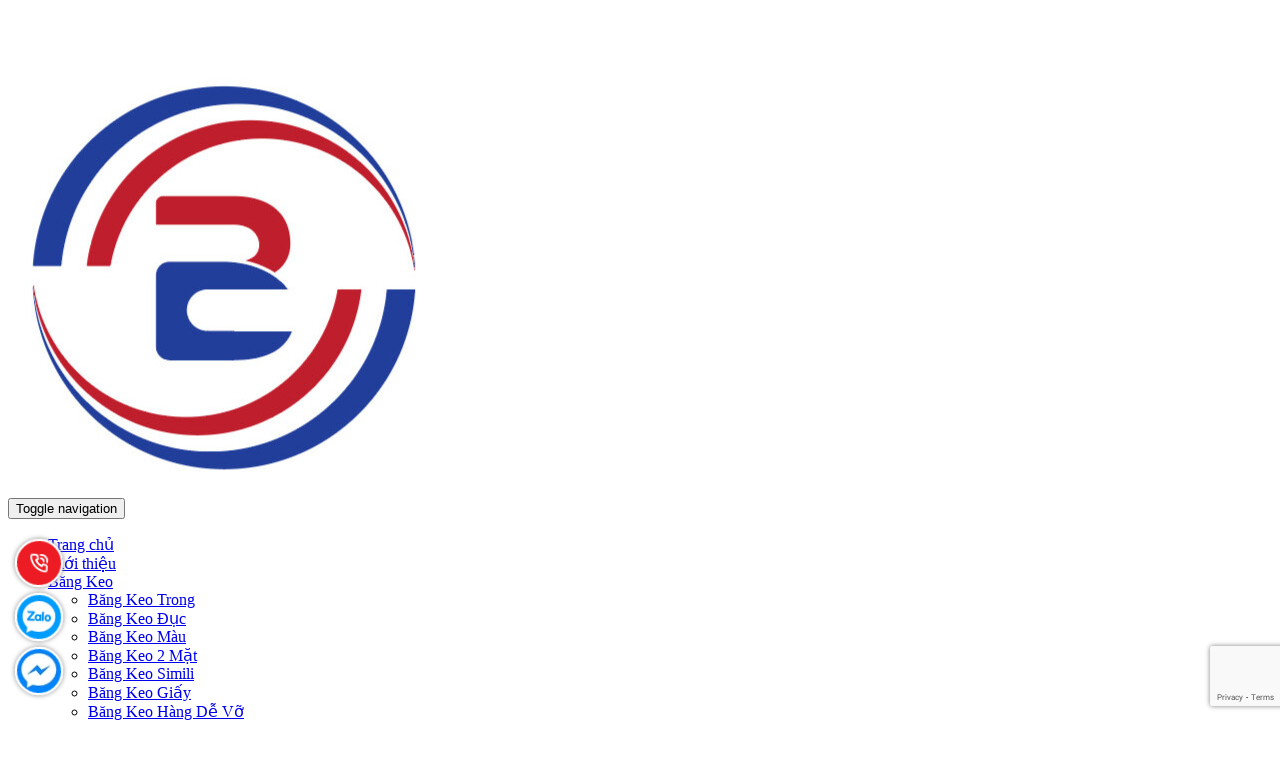

--- FILE ---
content_type: text/html; charset=utf-8
request_url: https://www.google.com/recaptcha/enterprise/anchor?ar=1&k=6LfWKiAlAAAAANtsD7mjgBaQXIrGrf5etJEbjm2t&co=aHR0cHM6Ly9iYW5na2VvYmFvY2hhdS5jb206NDQz&hl=en&v=TkacYOdEJbdB_JjX802TMer9&size=invisible&anchor-ms=20000&execute-ms=15000&cb=ls2v8dyvfoqx
body_size: 45627
content:
<!DOCTYPE HTML><html dir="ltr" lang="en"><head><meta http-equiv="Content-Type" content="text/html; charset=UTF-8">
<meta http-equiv="X-UA-Compatible" content="IE=edge">
<title>reCAPTCHA</title>
<style type="text/css">
/* cyrillic-ext */
@font-face {
  font-family: 'Roboto';
  font-style: normal;
  font-weight: 400;
  src: url(//fonts.gstatic.com/s/roboto/v18/KFOmCnqEu92Fr1Mu72xKKTU1Kvnz.woff2) format('woff2');
  unicode-range: U+0460-052F, U+1C80-1C8A, U+20B4, U+2DE0-2DFF, U+A640-A69F, U+FE2E-FE2F;
}
/* cyrillic */
@font-face {
  font-family: 'Roboto';
  font-style: normal;
  font-weight: 400;
  src: url(//fonts.gstatic.com/s/roboto/v18/KFOmCnqEu92Fr1Mu5mxKKTU1Kvnz.woff2) format('woff2');
  unicode-range: U+0301, U+0400-045F, U+0490-0491, U+04B0-04B1, U+2116;
}
/* greek-ext */
@font-face {
  font-family: 'Roboto';
  font-style: normal;
  font-weight: 400;
  src: url(//fonts.gstatic.com/s/roboto/v18/KFOmCnqEu92Fr1Mu7mxKKTU1Kvnz.woff2) format('woff2');
  unicode-range: U+1F00-1FFF;
}
/* greek */
@font-face {
  font-family: 'Roboto';
  font-style: normal;
  font-weight: 400;
  src: url(//fonts.gstatic.com/s/roboto/v18/KFOmCnqEu92Fr1Mu4WxKKTU1Kvnz.woff2) format('woff2');
  unicode-range: U+0370-0377, U+037A-037F, U+0384-038A, U+038C, U+038E-03A1, U+03A3-03FF;
}
/* vietnamese */
@font-face {
  font-family: 'Roboto';
  font-style: normal;
  font-weight: 400;
  src: url(//fonts.gstatic.com/s/roboto/v18/KFOmCnqEu92Fr1Mu7WxKKTU1Kvnz.woff2) format('woff2');
  unicode-range: U+0102-0103, U+0110-0111, U+0128-0129, U+0168-0169, U+01A0-01A1, U+01AF-01B0, U+0300-0301, U+0303-0304, U+0308-0309, U+0323, U+0329, U+1EA0-1EF9, U+20AB;
}
/* latin-ext */
@font-face {
  font-family: 'Roboto';
  font-style: normal;
  font-weight: 400;
  src: url(//fonts.gstatic.com/s/roboto/v18/KFOmCnqEu92Fr1Mu7GxKKTU1Kvnz.woff2) format('woff2');
  unicode-range: U+0100-02BA, U+02BD-02C5, U+02C7-02CC, U+02CE-02D7, U+02DD-02FF, U+0304, U+0308, U+0329, U+1D00-1DBF, U+1E00-1E9F, U+1EF2-1EFF, U+2020, U+20A0-20AB, U+20AD-20C0, U+2113, U+2C60-2C7F, U+A720-A7FF;
}
/* latin */
@font-face {
  font-family: 'Roboto';
  font-style: normal;
  font-weight: 400;
  src: url(//fonts.gstatic.com/s/roboto/v18/KFOmCnqEu92Fr1Mu4mxKKTU1Kg.woff2) format('woff2');
  unicode-range: U+0000-00FF, U+0131, U+0152-0153, U+02BB-02BC, U+02C6, U+02DA, U+02DC, U+0304, U+0308, U+0329, U+2000-206F, U+20AC, U+2122, U+2191, U+2193, U+2212, U+2215, U+FEFF, U+FFFD;
}
/* cyrillic-ext */
@font-face {
  font-family: 'Roboto';
  font-style: normal;
  font-weight: 500;
  src: url(//fonts.gstatic.com/s/roboto/v18/KFOlCnqEu92Fr1MmEU9fCRc4AMP6lbBP.woff2) format('woff2');
  unicode-range: U+0460-052F, U+1C80-1C8A, U+20B4, U+2DE0-2DFF, U+A640-A69F, U+FE2E-FE2F;
}
/* cyrillic */
@font-face {
  font-family: 'Roboto';
  font-style: normal;
  font-weight: 500;
  src: url(//fonts.gstatic.com/s/roboto/v18/KFOlCnqEu92Fr1MmEU9fABc4AMP6lbBP.woff2) format('woff2');
  unicode-range: U+0301, U+0400-045F, U+0490-0491, U+04B0-04B1, U+2116;
}
/* greek-ext */
@font-face {
  font-family: 'Roboto';
  font-style: normal;
  font-weight: 500;
  src: url(//fonts.gstatic.com/s/roboto/v18/KFOlCnqEu92Fr1MmEU9fCBc4AMP6lbBP.woff2) format('woff2');
  unicode-range: U+1F00-1FFF;
}
/* greek */
@font-face {
  font-family: 'Roboto';
  font-style: normal;
  font-weight: 500;
  src: url(//fonts.gstatic.com/s/roboto/v18/KFOlCnqEu92Fr1MmEU9fBxc4AMP6lbBP.woff2) format('woff2');
  unicode-range: U+0370-0377, U+037A-037F, U+0384-038A, U+038C, U+038E-03A1, U+03A3-03FF;
}
/* vietnamese */
@font-face {
  font-family: 'Roboto';
  font-style: normal;
  font-weight: 500;
  src: url(//fonts.gstatic.com/s/roboto/v18/KFOlCnqEu92Fr1MmEU9fCxc4AMP6lbBP.woff2) format('woff2');
  unicode-range: U+0102-0103, U+0110-0111, U+0128-0129, U+0168-0169, U+01A0-01A1, U+01AF-01B0, U+0300-0301, U+0303-0304, U+0308-0309, U+0323, U+0329, U+1EA0-1EF9, U+20AB;
}
/* latin-ext */
@font-face {
  font-family: 'Roboto';
  font-style: normal;
  font-weight: 500;
  src: url(//fonts.gstatic.com/s/roboto/v18/KFOlCnqEu92Fr1MmEU9fChc4AMP6lbBP.woff2) format('woff2');
  unicode-range: U+0100-02BA, U+02BD-02C5, U+02C7-02CC, U+02CE-02D7, U+02DD-02FF, U+0304, U+0308, U+0329, U+1D00-1DBF, U+1E00-1E9F, U+1EF2-1EFF, U+2020, U+20A0-20AB, U+20AD-20C0, U+2113, U+2C60-2C7F, U+A720-A7FF;
}
/* latin */
@font-face {
  font-family: 'Roboto';
  font-style: normal;
  font-weight: 500;
  src: url(//fonts.gstatic.com/s/roboto/v18/KFOlCnqEu92Fr1MmEU9fBBc4AMP6lQ.woff2) format('woff2');
  unicode-range: U+0000-00FF, U+0131, U+0152-0153, U+02BB-02BC, U+02C6, U+02DA, U+02DC, U+0304, U+0308, U+0329, U+2000-206F, U+20AC, U+2122, U+2191, U+2193, U+2212, U+2215, U+FEFF, U+FFFD;
}
/* cyrillic-ext */
@font-face {
  font-family: 'Roboto';
  font-style: normal;
  font-weight: 900;
  src: url(//fonts.gstatic.com/s/roboto/v18/KFOlCnqEu92Fr1MmYUtfCRc4AMP6lbBP.woff2) format('woff2');
  unicode-range: U+0460-052F, U+1C80-1C8A, U+20B4, U+2DE0-2DFF, U+A640-A69F, U+FE2E-FE2F;
}
/* cyrillic */
@font-face {
  font-family: 'Roboto';
  font-style: normal;
  font-weight: 900;
  src: url(//fonts.gstatic.com/s/roboto/v18/KFOlCnqEu92Fr1MmYUtfABc4AMP6lbBP.woff2) format('woff2');
  unicode-range: U+0301, U+0400-045F, U+0490-0491, U+04B0-04B1, U+2116;
}
/* greek-ext */
@font-face {
  font-family: 'Roboto';
  font-style: normal;
  font-weight: 900;
  src: url(//fonts.gstatic.com/s/roboto/v18/KFOlCnqEu92Fr1MmYUtfCBc4AMP6lbBP.woff2) format('woff2');
  unicode-range: U+1F00-1FFF;
}
/* greek */
@font-face {
  font-family: 'Roboto';
  font-style: normal;
  font-weight: 900;
  src: url(//fonts.gstatic.com/s/roboto/v18/KFOlCnqEu92Fr1MmYUtfBxc4AMP6lbBP.woff2) format('woff2');
  unicode-range: U+0370-0377, U+037A-037F, U+0384-038A, U+038C, U+038E-03A1, U+03A3-03FF;
}
/* vietnamese */
@font-face {
  font-family: 'Roboto';
  font-style: normal;
  font-weight: 900;
  src: url(//fonts.gstatic.com/s/roboto/v18/KFOlCnqEu92Fr1MmYUtfCxc4AMP6lbBP.woff2) format('woff2');
  unicode-range: U+0102-0103, U+0110-0111, U+0128-0129, U+0168-0169, U+01A0-01A1, U+01AF-01B0, U+0300-0301, U+0303-0304, U+0308-0309, U+0323, U+0329, U+1EA0-1EF9, U+20AB;
}
/* latin-ext */
@font-face {
  font-family: 'Roboto';
  font-style: normal;
  font-weight: 900;
  src: url(//fonts.gstatic.com/s/roboto/v18/KFOlCnqEu92Fr1MmYUtfChc4AMP6lbBP.woff2) format('woff2');
  unicode-range: U+0100-02BA, U+02BD-02C5, U+02C7-02CC, U+02CE-02D7, U+02DD-02FF, U+0304, U+0308, U+0329, U+1D00-1DBF, U+1E00-1E9F, U+1EF2-1EFF, U+2020, U+20A0-20AB, U+20AD-20C0, U+2113, U+2C60-2C7F, U+A720-A7FF;
}
/* latin */
@font-face {
  font-family: 'Roboto';
  font-style: normal;
  font-weight: 900;
  src: url(//fonts.gstatic.com/s/roboto/v18/KFOlCnqEu92Fr1MmYUtfBBc4AMP6lQ.woff2) format('woff2');
  unicode-range: U+0000-00FF, U+0131, U+0152-0153, U+02BB-02BC, U+02C6, U+02DA, U+02DC, U+0304, U+0308, U+0329, U+2000-206F, U+20AC, U+2122, U+2191, U+2193, U+2212, U+2215, U+FEFF, U+FFFD;
}

</style>
<link rel="stylesheet" type="text/css" href="https://www.gstatic.com/recaptcha/releases/TkacYOdEJbdB_JjX802TMer9/styles__ltr.css">
<script nonce="VIc_sgAYkJlGBUXiAPIY1A" type="text/javascript">window['__recaptcha_api'] = 'https://www.google.com/recaptcha/enterprise/';</script>
<script type="text/javascript" src="https://www.gstatic.com/recaptcha/releases/TkacYOdEJbdB_JjX802TMer9/recaptcha__en.js" nonce="VIc_sgAYkJlGBUXiAPIY1A">
      
    </script></head>
<body><div id="rc-anchor-alert" class="rc-anchor-alert"></div>
<input type="hidden" id="recaptcha-token" value="[base64]">
<script type="text/javascript" nonce="VIc_sgAYkJlGBUXiAPIY1A">
      recaptcha.anchor.Main.init("[\x22ainput\x22,[\x22bgdata\x22,\x22\x22,\[base64]/MjU1OmY/[base64]/[base64]/[base64]/[base64]/bmV3IGdbUF0oelswXSk6ST09Mj9uZXcgZ1tQXSh6WzBdLHpbMV0pOkk9PTM/bmV3IGdbUF0oelswXSx6WzFdLHpbMl0pOkk9PTQ/[base64]/[base64]/[base64]/[base64]/[base64]/[base64]/[base64]\\u003d\x22,\[base64]\\u003d\\u003d\x22,\x22woDCgcKCQmtpw6LCilVYwrsDIsOjTRkzQhYqfcKuw5vDlcOcwpTCisOqw61hwoRScgvDpMKTTkvCjz5Jwq97fcK/wpzCj8KLw6HDpMOsw4AUwpUfw7nDi8KbN8KswrzDn0xqeW7CnsOOw6xIw4k2wrEOwq/CuB8CXhRnKlxDYsOsEcOIXsKdwpvCv8K6acOCw5hNwqFnw70GNhvCui0OTwvCqALCrcKDw4nCsm1HZsOpw7nCm8KuRcO3w6XCh094w7DCtX4Zw4xZL8K5BXzCl2VGYMO4PsKZPcKKw60/wokxbsOsw5nCssOORmXDrMKNw5bCq8KCw6dXwqENSV02wo/DuGgKJsKlVcKvTMOtw6kBXSbCmWxQAWljwozClcK+w4NBUMKfIRdYLDM6f8OVaSIsNsOLVsOoGnYcX8K7w6PCosOqwojClMKhdRjDksK1woTClwk3w6pXwrjDoAXDhEvDi8O2w4XChkgfU057wotaLyjDvnnCp3l+KXF7DsK6UMKlwpfCslo4Lx/CvsKqw5jDig/DqsKHw4zCsjBaw4ZIesOWBD16csOIVsO8w7/[base64]/w57Dh8Klw47Ci8OOEcKYRQTCtFDDhcOIwqLCp8O1w7HCsMKXA8ODw5M3Xm9/NVDDl8O5KcOAwoxIw6YKw4PDnMKOw6cywo7DmcKVccOUw4Bhw4wtC8OwbA7Cu3/CpH9Xw6TCkcKpDCvCsnsJPmbCi8KKYsOmwodEw6PDhsOzOiRoCcOZNm1WVsOsb0bDoixNw7vCs2dnwo7CihvCihQFwrQJwoHDpcO2wq/CrhMuSMOeQcKbZyNFUjHDgA7ChMKKwpvDpD1Vw7jDk8K8PsKRKcOGaMK3wqnCj2zDrMOaw49Tw5F3wpnClx/[base64]/Cs8K7w6DColsVa8OIwpXDjyJgwoTDrTfCggfDkcKYasKfUXXCq8ONw6zCs1nDtisbwqhxwo7DhcKNJMKqcMOuUcOgwphQw6tbwp0/wqQxw5zDnGPDocKRwpzDnsKVw7LDp8Ocw7hgAS3DgFd/w4AwK8OAwpw+CsODXhZ+woI+woFawqnDmUvDhTvDrgTDpHQJazZFA8KCVSjCscOOwohYCsO2LMOCw4DCon/CgMOEXMOtw6RJwq4KKz82w6dzwocYE8OVYsODeER/wrDCo8OdworCusKXNsOtw43DpsOScMKBKnXDkgLDkDDCoUrDnsOtwpbDuMOVw6rCuRxDBQoAVsKHw4HCtCBVwpNfTTPDmCfDkcOwwoPCjQbDs3TDrsKNw5nDvsKMw43DrQMDV8OAbsKcGTvDrCXCv1LDrsO1HTLDrQFQw74Jw5/CvsKpO1JYwpdkw4XChEbDrk/DuA3CvcOlAF3CvV9tIlkowrdXw4DCi8K0ZhBlwp0zcVN5fX0dQj3DnsKSwqHDl2bDqEgUbRJEw7TDkEvDsB/CjsKgPn/DkMKRbTzCnsOEbmwCDitTD3VgCU/DvDIIwoBBwqgNTsOOQMKDwqjDkhVqEcOwXDXCk8Kdw5DCnsO5wrPCgsO/w4/CqF3CrsKZFcOAwrNwwprDnF3DmlHCuGBEw4ZVE8OKNHbDpMKBw5dNQcKLQFjCoikyw77DjcOiTsKwwp5ILsO5wpx/VMODw4kSMsKaG8OBQSdLwqrDnz3Di8OKK8K9wq3Cn8O6woc1w4TCu3TCscOTw4rCg3jDncKowq9ww4nDrAtFw4BjAj7Dn8KSwqfCiQE5V8OCaMKDAhZeIWrDssK3w4nCqcKJwphUwqfDisOSYxg4wo7CpkzCusKswowgKcKYwoHDmMKVCy/DjcK8Z1nCrR8fwofDiC0gw4FmwqkAw7kKw7HDq8OOMsKYw69/Th4QT8OYw7pgwrcyQD1uPgLDoEPCgFdYw7vDgSJZHVUvw7Jqw7LDi8OIAMK8w7nCocK9LcOrF8OPwrU6w5zCqWF5wqRwwppnNMOLw6bCo8OJSHPCmMOjwrZ0B8O/wpXCqMKRJcOMwoJdRwrCiVksw5/CpyrDtcOXHMO8HzVVw4TDlQITwqNFSMKGDWHDgsKPw4YOwrvChsKbUsOQw5EUGMKOD8OJw5Upw45kw5/Cp8OPwqcBw5rDssK0wrDDjcKaR8Okw6sNSU5MV8KCflrCun7Cl2nDicKiXXstwq95w4ZQw4PCgyVpw5PClsKewqgbIMOrwpLDkDgow4dhYmvDk24/[base64]/CkQtHQcKxw5otN8KCwolzAsOzwrPCuG3ClcOsUsKKIl/[base64]/[base64]/DjGLClMOkwrB9Lhs4wq5GL8KCIsKfw4/Cqh3CpCnCj2zCjcOMwovCgsKfWsOmVsOBw7g/[base64]/DjcOcwo/DnwDCksKZJMO7PUIwGEHDsyvCtcKHU8KuJsKmTGRHbSBGw6oQwqbCq8KnF8OLO8KDwqJdQCNRwpN0IjPDohNEQnbCgxfCqMK9wrfDhcO/w6dTGhjDk8K+wrLDj3dRw7ojLsKkwqTDpj/Dk3lFJsOWw6AHEkszIMOqIMOGBm/DvFDCnSIQwo/CslB+wpDCiF5ww53Cl04nVjgwDXrClMKjDBRva8KLflQtwqFOCQ4nRnVdImMew4/DocKiwojDiWjDpyBlwo4ow4/[base64]/Cn10II3xcCcKGw5kUwpo9V084O8Orwo1jccOFwr1PUcO6w6Yvw53CnQHCnVlgO8Kcw5HCjsKcw6bCusK/w5rCtcKyw6bCrcKiw7Jzw45pLsOOUcKUw4lcw5/CshxMLk8TI8OMASdvVcKNMgXDhjhhXWMswpjDgsOdw7/[base64]/CnMKhBBbDqMKNe8OoLMKlwq/DgyA0wq7DhE11TkXDv8K3bCR5Ngpdw40CwoBSIsOVcsKCVHgkAyTCq8KOIzJwwpQlw7EwMMOQX0cuwr3DtzpSw4fCu3Iewp/[base64]/[base64]/Djx7DpcOTeQ/CsMKew7djRMKsIMOgWzHCrDkPw5nDjyPDuMOiw6vDnsK3Z15PwocIw7sEK8KHKMOdwovCukdmw73DsG0Rw57DgEzCpVkiwokcZcONF8KrwqMlcBDDmC8RIcKaBk/Cr8KTw5BawrV7w64qwojDhsOKw4vCk0fChnldO8KDR3htOG7Dl1sIwoLCmSLDsMO+Bzx6w5U3NRxWw4PClMK1EHTClxYNccOjd8KpMsKINcO0wpVQw6bCth1IY2HDsFfCq3HCuGAVdcK+w7QdUsOVOxsBwq/Do8OmIEcQLMOqNsKuw5HCoH7DmlkNan5+wq7CukrDpjDDnHBwJzpPw67CnkDDrsOBw4sww5VkVyN1w6sZHFBvLcOtw6lkw6k1w5EGwo/[base64]/Cp0LDlsKpIMOdJ8KoVH3DtGzCjTjDp05AwqYdccOJWcO3woTCk0lKSnbCosKdMABzw5NbwqkIw7Q0QAMiwpA7MEnCnnPCrwd/[base64]/aHjCkBrDgX3Dv8Kzw6pDbMKRw6XDm8OJLMO4w7XDnsOPwqdwwpXDosO2EGk3wo7DuCQAai3CicOCNcOVAissfMKmOcK9ZF4dwoEnBSHCnzfDsVPCm8KjGcOTEMK/w4FkemxIw7JxPcOFXyMsWxvCu8OIw4F0DlpKwo95wpLDpGHDtsOgw5DDlmYeDUoEC1tIw5FRwo4Gw7YXMMKMQ8OQKMKiRQEtGxrCmmc0dMOwQzgiwqXCqA1OworDqlTCk0TDmcKIwoHCkMOgFsOvT8KdGnbDhHLCnsO/w4zDksK+JSXCncO1UsKRwoHDoBnDgsKjTcKpMmVxcCYbEcKlwonCrkvCgcO6UsO6w57CrkrDlsOZwo80wooawqMXJ8KUNyPDqMOww77CjsOYwqoDw7k7AxbCqWArdMOiw4XCik/DmcOsXMO6T8Kvw5lrw6PDnTLDt1hBfcKVT8ODKmxwB8KQX8OTwrQiH8ONdn3DksKdw6PDpsKyZmTCpGE+VsKcN0XCjcKQw7dewqt6KytaXsKYHcOow5fCucORwrTCoMOyw6DDkFjCsMKZw5ZkMgTCnnTCucOgUsOLw4fDiGBjwrHDrDcpwr/Dq0nDtTYuRMOBwp8Bw7ELw6zCisOyw4jClUBnOwLDocO/NFsWJ8KcwrZiTFzClMOqw6PCnzFSwrIrPW0ewrouw5HCqcKCwps2wojDhcOLwoh2woISwrZGFW3DgThCOBdtw7YBayovXMK7wqLDmB12ais2wqzDh8KYMgs0Ogc/w6nDvcKbw4XCusOqwq0Lw7/DvMKawr5+Q8Krw6nDj8KwwrHCv3B4w7fCmsKEd8OEPsKZw7rDtMOfdcOwKDwBTi3DrhoMw5oIwoDCkkvDhW3DqsOlw5vDoA3DpMOTQw3DvxRZwrYXNcOJP1nDp0PDt1BHA8OuERfCrFVMw4rCixs2woHCvCnDkUhzw5JlX0c/wocQw7tYHQvDvWZKeMOTwo8MwrHDpsKeHcOaYcKpw6bDmsOZUVBEwrvDr8Kqw4Uww6/CsUTDnMOtw7VLw49Ow5XDs8O9w4sUdBHCngotwo4hw5DDksOKw6E1NmoUw5Ruw7DDl1LCtMO9w48MwolcwqMsQcO4wo7CtE1MwoUyO38Yw7/[base64]/CuMO2PsOxccOkw5rCqx/DicKALcO5w4dXdcOXa33Cn8KcEEtmPcOFAVXDhMKmWSDCq8Oqw67Cj8OXD8KvdsKnZkJqNG3DiMKMGifDmcOCwr/CisOtfTPCoBg2EMKNJR/[base64]/DosKPwphANcKgw5fDvzhecsKrw7p6wqUCw7FGw7RBYMKNWcO1IsO/[base64]/wrrDjcO9H8Kyw5s2F8OBdDrDm2zDssKPcMK3woDDn8K4w441YHxJwrtyYwbCkcOXwrhmfnTDgEfDr8K4woldAWsgw4bCpFw/woEnBTTDgsOFw7XDhG1Sw4NOwp7CvizCrTpmw6DDpwzDn8Ocw5o6UMKWwoHDmWPDik/DrMKmwrIIalpMw5M/w7QYdcOEWsOMwrbCpFnCv2XCk8OaehVvasKMwrHCpMOiwo3DvsKhPxAJRhvDuB/DrcK9HVwMZcKkI8OQw4PCgMOyHMKDwqwjeMKKwq9jL8ORw7XDp1Z8w53DmsKMSMOjw5kVwpVcw7XCi8OODcK9wodfw6LDl8OXCWLDs1Rpw7/CuMOeXTjDgjjCpMKIQ8OuIijDg8KGcsO6MQ0IwqUXEsK4KkgdwoU3UxYHwow4wqBMFcKpIcOIw4FpaF7DkHTCv0QCw6fDkcO3wrATL8OTw6XDtlPCrHbCqn9IDcKsw7rCoyrCmMOoPsO5EMK+w7c1wotOIT5FGXvDkcOXDhrDuMO0wo/CpMOpA0ozbMKYw7cdwqvCt0FdfyZNwrosw4IOPlFjd8Olw5tkXmfDkGPCnCQHwq/DncOow705wq/[base64]/CtyxNw5gzwosUw7she8O3VMOed8O6w7gXH8KOwpNQfcOQw4c/wqNHw4caw5fCusOoMcO8w7DCrzASwqxWw7kEAC5zw6LDgcKawpXDkjzCicOQF8KZw7s+BcKbwpR/WSbCqsOgwpnCqDjCo8KELMKgw7LDoWHDhMKpwrMpwp7DnzknSiAjSMOqw7YwwrfCtsK8VsODwq/CosKzwrHCscOLNnt+DcKTBMKSVgAIKBDCtCF0wq4LE37CgcK6U8OIWMKEwrUswqrCo3pxw57Cj8KjSMOEdxnDtsKJwpdAXzPCjsKUeWRWwoAoTMKcw4obw67DmA/ClTPDmRLCn8OHYcKhwpXDiXvDoMKDwpLClExFBsKwHsKPw7/DgHPCrsKtR8Kxw7vCgsOmOWFiw4/CglvDuknDklRoAMOLW3UuGcKOw6TDuMKtY3/DuwTDlHPDtsK2w7Uww4oPX8O0wqnDusO7w5INwrhFO8OUNmpuwoQXVGPCm8O2Y8Orw4LCsnMGASPDrwvDt8OLwo/ClcOhwpTDmwEKw6XDiXTCqcOrw7sRwqXDsixKS8KHAcKMw6fCvsODFhXCrkNVw4/CocOOwqMGw4TDgEfCksK2fXEzFCM4aCsQUcKXw7zCkmUJc8OBw5JtGcK0fRXDssOgwo/[base64]/Ch8OlFUggMyXDiG3ChwtGwo10YsODGkJ7TcOUwpXCmGFCwoJ4wrjDmidpw6HDlUY/YDvCssKNwoZ+f8Oow4HCmcOuwrNIDXfDkGEZQnZeN8OaazBeVXzChMO5ZAUtbn5Bw7bCmcORwqLCt8OGaX0Rf8KRwpMmwroAw4nDjsKHaD3DkyRZUcOrZTjCkMKmIAfDocOTKMKgw6NJwr/DnxPDmQzDgAHDkUzCjWrCocKCazsfwpJRw64ECsKlasKXIjxXNCHDmzHDljLDiXjDvjfDpcKpwptxwrLCoMKqTnfDmDHCiMOFPgLCrWjDjsOpw6kxHsKzNG8fwoDChV3Djk/[base64]/bxHDrcOtdzl0woQGWWhrNcOuwpLDm8K0w5sKw5lyRyjCkAMPOMK8wrAHfMKsw5RDwp15ZsONwqYHDVwhw4Vse8KDw4VkworClcK/IkvDicKzRCV7wr4Xw4t6dHfCmsOuNmPDlwcrFyk2WQwYwrxNRSDDsCrDtsKtUCtpF8OuEcKNwqZcUTPDlm/Chlcdw5Q1aVLDnsO5wprDjXbDu8OPZMOGw48sDH93MBfDshcNwrnDqMO2ICLDoMKJGSZBI8O5w5HDpMO/w7HCqzbCicO9KHfCoMKFw4Qwwo/DkRfCgsOiL8Onw6AUDkMhw5LCvDhKUR/DtlNgQEQYwrgAwrbDr8O7w7RXGmYTai4aw4rCnkjCplJpPsKVMnfCmsOnTVfDvzPDl8OFWwZDasK1w6fDgkYSw4DCmMOQbcOnw7rCu8OHw5BFw7vDp8KBTC7Do2lfwrDDosO4w4wEXQ3DicOGWcKGw7IaIMO/[base64]/Cmk4Dw4pQw4nCgMKQwqfDh8OCCBpxwqwvZsKmbG4RKC/[base64]/[base64]/dSbDh2HCrUtyG8Oow5lxQVfCscKOVMKUCMOSWMKKF8ORw7/DrVbCrE3DnGdDCcKKWcKaBMOmw4EpPF0qwql9SWURccORWm0VAMKjI1pcwq/DngsIIz90HMOEwp4CFXTCuMODLMOawq/DiioIa8OJw4kXa8O2FjkJwoNUbWnDmMKJasK5wqvDlErCvRtnw6YuZ8KJwoLDmF1fAcKewq1kVcKXwqFEw47DjcKiLXvDksKFSlDCtxwmw4csQsK1YsOjGMKjwrppwo/[base64]/ClyFtw43DkE8bUsOtKMOkw6RQw5VkbFlJwoHCgiPDmcKDJGYbIyYBLnrCocOnT2XDrTLCgmAzRcOxw7DCvMKoHTo+wrAXwrrCmjggdHHCsBNHw591wqxXR04ma8OdwqjCvcKfw4dzw7zDiMKtKSTCtMK5wpVdwrrCnm/CnMOaGxnCmcKRw5BRw6cHwq3CnsK3wqc1w7fCq2XDhMOMwpBjHADCusOfQ3TDgHgTdEfDssOWcMK7YsONw41/IsK2w5RsFDZVfQ/[base64]/w6rCusOFwoZEw7LCicOZC8O2esKDLsOYfijDvgBywojDkjhXTxvDpsONemJ1BsOtFsKrw4dpS1jDqcKMAMKEeQnCiwbCgsKXw6DCq25ewrkhwpREw7DDjhbCgMKVNREiwpI6wqPDqMKWwq7DkMOhwrFzwp7Dn8KCw4/[base64]/DhVoTwqXCrsK/wr/Cpg7DvcOHw5HDhcOdwrxUwolAOsKvwonDlcKnG8OBKsOSwpPChsOiNnHCtjPCsm3Co8ONwqNfIUEQRcOtw78sJsOBw6/DgcO4OG/Do8OzdMKXwobCscKVSsK6JxdfbTDClsK0ccK5e2pvw7/Cvz8xHsO9Nwtowp/CmsKObSHCkMKow5dLN8OXQsOuwpJRw55cY8Okw6kgLURsPgN+TE/CiMKiLsOYKkHDnsOwN8Kfalcvwr7CoMOwacOdQg3DmcOfw7AwCsK1w5ZXw50/cxxuE8OCAEjCryDCkMOGH8OTbC/CscOewodPwqItwovDmcOAwpnDp1AJw7MHw7R/TMOxXcOdYjQIe8Kpw5vChjpfbnjDgcOALipxCMK1TBMVwpdZS3jDncKOM8KZBSPDvlTCs00lH8O9wrEjfyknOnTDvMOKAVPCksOVwrVDGsO8wqnDk8OrEMOSR8K2w5fCicK5w4/Dry5Aw4PCjsKFZMK1dMKSX8KKf0PDiGTCscOKC8OKRho1woNgwqrCiWPDllY7FcKeF2bCsHIAwpU8EWXDuCfCpXDChG/[base64]/DlnbCp1TDkDkFEMKeE8K6wqjDrsKQwq7Dqi7DhUnCn27CmcKaw4cebirDqz3DnSjCqMKOOMOxw6p5wpwqb8KCNkFxw5pgfHF4wonCpMOQKcKCCAzDji/Ch8OSwrLCqRVBwpfDgFDDmnYSNybDomgkdznDt8OvDsObw6ciw5kdw6ZbbTJ6FUXCk8K2w4PCvGBRw5TCij7DhTnDgsKiw784GGwJUsKJw63Dp8KjesO7w6gTwrskw4R/[base64]/DqMOOw64qwq0iwqvCtEc5w4tIw7h2w6wTw65ow6PCgMKUOGbCpHNxwrxfaQUbwqfCvMOIGcK+D0vDjsKjQMKMwqPDusOEAcK2w6rCssKzw6tuw5BIJMKGw6xwwoABLRZDbSgtNcKtaB7DocKvbsK/WcKCw7FUw4tXcSoRTMOpwp/DvQENfMK8w5fCrcKZwqvDpS8ow6rCuHBXwqwWw49CwrDDhsOUwrQhUsKUO041cwDDnQNLw5EeDERkw47CtMK0w5DCsFNpw5zDlcOoKDvDn8OSw7XDvcK3wofCiCnDt8KHbMKwCMKZwo/DtcK2wrnCkcOww5zCisKPw4JDbF5Bw5LDhmXDsAFva8ORIcKvwpXChMKZw6wzwpnChMKYw5caESxNE3VNwr5Iw5vDvcODZ8KRHAzClsOWworDnsOFO8KlXMODKcOyesK/[base64]/Cs8KNw74RDMKDVzNYw40MwpfCvzFkUcOZLWDCgcKNKlrCtcOUNEgOwoxsw6lGTcKKw7fCu8OxAsOyWxIow4/Dt8Oew7UOFsKKwrEgw5jDjhF6XcO/fi/DjMO0QgrDlVnCilnCocKUwo/CpsK3UxvCj8OxPgoVwookUzpsw4wIS2fCiifDrTs0EcO9ccKww4PDo2jDtsOUw6jDqlbDmXDDqgfCqMK0w5Vdw4MZH2cgI8KJwrrDryvCr8OawrXCghBrMnV1SjzDg21Ww6HDvjF4woJrKQTCq8K1w6jDg8OZTHrDuCjCksKTMsOEPGYxwp3DqcOPwrHCi3A+GMO/[base64]/[base64]/MQFww7crVsKnNQ3CiGXClsKuwpIEJ1kWwrNqw5pZFsObM8OPwrIPYmlDfRPCicOybMO4YcKhBsOWwqAbwoUJw5/DisKcw7YLKWbCuMK5w6o6JUfDpMOGw5DCt8O0w5FkwqRud3jDuS3CizDClMKdw7/CvwgbVMKFwpXDh1ZmNDvCtSAowq1KI8Koel1/[base64]/CpMO4Pn1NwovDiAnDrW7DuExsTi8Mw6jDoGkXcHnDiGPCk8KZTmkhw5t/CFcjYsKkAMOpIWTDoVzDqcO2w60BwqtZdG0pw40Uw5nClRvCm2AaJsOqKUk+wp0SPsKGKsOvw5TCtyhXwqBPw4fDmnnCknDDoMK/HHHDrQrCt1xMw6Iqey/DrcK+wpFoNMOgw7PDmFzCpk3CpDF8RMOLUMK/[base64]/wo3Dqi/CrMO4wqYQw7TDtWnDv8OUworDi8OywrzDhMOMZMKYCcOfWUZ3wqwUw7YpOxXClA/Dm23CosK6w6omb8KtcjsHw5I/[base64]/CssOPFlnCjGhawqYXwqtXw59FGiVtw7nCt8OmF2HDhRMsw7zCrxJwdcKPw5/ChsKJw6BJw4skCcKddX3Dpj3CkVViDcOZwo4iw6zDmQ5Aw7hwCcKJw4rCvcKTMjfCv3xYwqfDqWJqwpd4cwPDoSDDgMKLw5jCm1PCpTDDjwVxdMK7w4rCj8Knw7XCnA95w7/DpMO8QT/[base64]/UR/DmsOsVsOfCcKcw6rDn8K1wrg1w4fCuxTDgW9ua1gfaEjDkxrCvsOqRcKTw4TCtsOvw6bCk8OwwoAodX5KFCIHfj0rZcOSwqzChy/[base64]/CqcKPdHsROhPClcKRRg7CiHs1w4svw4ghBjZsJnTCncO6dWnCgMOmUsKlUcKmwrBLfcOdWVQNw6fDl1zDqAw4w6UZZCxow48wwo7DgHTCihRjDRZtw5nDvcOQw4obwp1lbMKgwoV8wpnDjMOHw53DoDrDpMOIw5DDtUQjDh/CjsKBw4lPfMKvw4Fuw6PCoApZw6pUVGZhMsOgwox/wozCn8K8w6pnf8KjDMO5V8KNEVxPwpMJw6zCtMOjw57CtkzChl99akYPw4rCtT0Pw7htIcKuwoJQRsO7GRhQZnEncMKTwr/CrAtVJcOTwqJlRMOcK8KZwo7DkVUSw5TDtMKzwo13w58xQMOPwozCsSHCr8K3w47DucO+UsONUATDiynCrj/DrcKnwoLCtsOzw61Gwqc9w6LDql/[base64]/Dm1jCn0MOwozCtzDDrWECXsOWNsK+woTDsDjDgDzDoMOfwq8+wqBnCsOhwoE1w7UkO8K1wosIEsOWSV0nP8OiGcOLWANAw74NwpPCi8OXwpBZwp/CtTPDjiBCaBLCkzTDp8K4w7B0w5/DnCHCswsXwrXCgMKpw57Cnx0Vwr3DhHnCosK8XcKzw47DgsKbwpLDu00xwqAHwpLCsMO0CMKIwq/DsBszDQhsS8K5wqV0awEVwqxVQcKEw6nChcOVFz3Dk8OYQcKiXcKYEnIuwovCmsKzdXfCu8K8LV7ClMK6SsK8wrEIZhbClcKhwozDs8OeZcK/w7hEw6l5HTotOEQUw6XCpcOTYGVDGsOHw5/CmcO0wqZ2wonDp3tcPMK2w4R+IRzCucOtw7rDhSvDlQfDhsKNw7ZRXzhPw6Aww5bDucK7w7xKwpTDoAA1wqvCg8OSe1dcwrtSw4MGw5E5wqcuCsOuw6VkQzM+J1LDtWYcBh0Mw4/Cl01WWUTDjTTDnMKrRsOGb1TDgUZsL8Klwp3CtDJUw5fCqjPCl8OWXsKVClIbQMKGwpAdw6MVRsO2QcO2HCbDqMKRUWYywofCkmJJbsOXw7fCgcKPw6PDrsK3w5dkw74Ww7p/w4trw5DCmn50wrBXEhrDtcO0KMOywptnw4TDs3xew55Gw7vDkErDrn7Cq8KGwpZ8DsO4OcKdMC3CtsKZScOqwqJbw6DCkExJwr4UdX/[base64]/[base64]/ChcOYwrjCs8Owwr/[base64]/ClBHDmh/[base64]/w6hfw65qfsOOwoAuwqbCvlk/TWMcwqrDpnfDoXQCwo1zwr7Dv8K6VsK8woclwqVwb8OMwr1/[base64]/Dp8K1fjpDw7Ykw57DnX/Dv1tREsOUwrrCo8OxNhjDh8KMZ2rDsMO3bHvCg8OPSwrCrE8Cb8K1SMOZw4LCvMKew4vDqXLDicKIw55ZBMKmw5QpwqHClibCqCfDiMOMAibCrVnCgsORKxHDncO2w7PDvGdDIcOzWwDDiMKRYsOIXsKpw40wwrpqwoHCv8KUwp/[base64]/AsOuwrfCo8Obw7jCksOLV3cwGw7CsT1kHsO4wrDDrWjDpArDnEfCtcOAwoMMBjjDhlHCrcKwIsOuw6s2w7UiwqbCuMOLwqhGch/CtTxqcSECwqbCn8KTC8OLwrLCjx5Lwo0nBSPDsMOaRsOqPMKsUsOQw7fCgEsIw7zCmMKfw61VwojCtG/[base64]/CocOnWMKbaknDhEU7w5YKwrTCkMKrSE1Rwo/DsMKiFTHDr8KrwrPDpXfDg8Kyw4IAFcKRwpZcIgbDnMKvwrXDrGfCvX3Dm8OnOlvCvsKDRnzDhsKsw4Mawp7Cnw55wr7Cr1jDnzHDnsOLw4HDgmtmw4vDncKBwrfDsFnCkMKMw5PDu8O5dsKQPSJRNMOmR0R5PVs8wpsjwp/CqzPCpiHDgcOdDVnDvk/Di8KZDsKjwqHDpcOsw7NVw4HDnnrCkjkZbG8aw4fDph7DiMOtw7bCs8KJU8Ovw7cICgFMwoAuF2VYAhZdHsO8E03DusKbRiQfwpI9w4rDmcK1fcK8dTTCqy9UwqknM3fDtFRDW8KQwovDiG/CiHMgXsKlVA4swqvDnVRfwoUSacOvwr/CncOQecO/w5rDhA/[base64]/DhMK3wpzDjS4mH8OlZGo7FsORFDbCrsOSZcOETsKsKErCqgHCgsKZPH0QSC53woA2VB40wqvDhQPDpDfDrwvDgSB+N8KfOEw1wp9BwpPDicKYw7DDrsKJEzJPw7jDkyh2w7VVTn9GCyPClyjDiU3CscOQw7IIwofDisO1w4RsJU06BcOuw5/CkgjDhzvCpcOkYMObwonCi3zDpsK0DcKYwp8xOh55ZMOdwrEPMy/CrsK/PMKSw4zCo2wddwjClhUTw798wqPDpSTCvRogw7rDosOlwpFEwoPClXJEP8OPKh4pwpt2QsKhIRbCtsKwTjHCp3Vuwp9FVsKHKcK3wphmacOdSX3DvglPw6MGw65raj8RVMK5NsOEwqREVsKHTsO5eksLwpPDkwHDrsKOwpFOcnsqRCo0w6XDvcOnw4/CocOKWlTDlXdIKMKUwpEtWMO8w7zCvRwtw7vCvMOSHzp4woczfcONBcKcwrNFKBLDn1pgNsOcDiTCiMKpVsKtYQbDrl/Dq8KzYRVQwrluwqvCrXTCnxLCkm/CgsOdw5PDtcK7JsO/[base64]/[base64]/CisONJ3TCoXJEw43CpcK4dU3DiMOBwp80w6xaJcKFNMO0YU/CvynCgjQIw5UDT3bCo8K0w7TCkcOxwqHCn8OXw5sJwpFmwp3CocKuwpHCncOUwpQrw5rCkzTCgGthw6fDn8KFw4nDqsOpwqzDicK1ME3CnMOtc1ZMBsKMLsK+JTbCoMKXw5Fvw43Cn8OMw4/DvC9zcMOSA8KlwrrCgsKJEy3DowVWw6DCpMKlwqrDjcORwpIrw5hbwp/[base64]/wrvCpRh1Az5bQMKfHSbDgcKmQMOHwqlLacO1w5gDw5HDksOHw48jw5BXw69BesK+wqkycULDmD9NwrsYw5rCrMOjFgkfQ8ONGQXDjnHCnARoKRUAwoJbwqXCnxvDqhDCikJ7wqvCpXvDq2xbwrBVwpPCjTLDr8K6w7IxV2MzCsKxw43Cj8OZw67Di8O4wp/CmW84csOvw6pnw77DksK3LRVjwqLDihEoZMK4w6fCssOHPMO5wrUwK8KOD8KoaDRew4sAIsO1w5nDsg/CmcOPRTFURRQgw5zCgzhGwqrDvD5XQsK0wrIgT8OKw5/ClGbDm8OCwojDu1JgMxXDqcKyFWbDiGh6GjnDmcOjwrzDgMOlwp7CpTLChMKcNjTClMKqwrkKw4bDqWZZw6UBFMKZZMO5wpzDgMKlPGFrw6rDlSYkfjBSO8Kfw5hjMMOaw6nCrQvDmh9QT8OmIDXCh8KmwprDssK5woTDjWVaIR8NQj9aC8K2w6pfWX/Dj8K+MsK8ZybCpwDCuWHChsOfw6/CqA/DjMKcwrHCjMOGE8OvF8O5NlPCgz4+KcKaw5bDjcKywrPDrcKpw4ZXwo5fw5/Du8K/acKywr/Ch1TCgsKsaVXCmcOYwqAcJCLCgcKmfcO1PcOEw7bCn8KkPTDCj0jCkMK5w7sdw4RBw49yJksZIkBswqvCnAbDhDNkSWpVw4sqZAEuGcO/F0FKwqwIOi4gwoI2ccObVsKsYifDqjnDjMKHwrzDtBrCpsOHHgULDmbCl8Kgw6vDrcK9H8O/EsOTw6LCh3PDu8K8KErCp8KEL8Odwr/DlsODHV/[base64]/TMOgw6ZUE8Ofw5zCg1dSw61vw5fDigdGLMOqwo3DkcOrK8Kqwp/DlcK9KsOIworDnQVAWXMgXzTCucObw5pnPsOUAR1Yw4LDlGLDsTrDuEYbS8KZw4oRfMKowok/[base64]/CriNmZ0/CvsONwoNkbSN3wo7CtH96w7HCvcKSLsOdw7Yowox0wp59wpVVw4TDg0nCoEjDjBLDoQ/[base64]/DpTfCjiXCosK9CiBjWgpkwoAdwoVLSMKkw75ZYnbCocKzw5TDqMK+d8OcT8Kqw6vClsKmwrHDjzTCicOdw7zCicKDAVdrwpbChsOYw7zDhyJ5wqrCgMOAw4TDkyggw5NBO8KDeWHCusK5w4F/TsO5AQXDqlN5NEloaMKQwoRFLAPClHfCnTkzZFNmaxnDh8O0wqLCmnLCi3o/[base64]/CqsO4bMOow4/DpsOqwqhdLsOyw7DCnMKcWsOnRyDCuMOiwrHCnTzDlyfCucKgwr/CvsO4YMObw5fCqcOZaz/CmFfDpjHDg8O+w5xwwrXDu3c5w7BPw6lZAcKxw4/CohXDm8KYYMKFBztSCsKtRg3CtsOWTghhIcOCHsK1w6IbwpfCiTQ/F8O/[base64]/DrsOxwp0PAsOFWlosNS9Yw6/Dt1XCoMK9WsKuwqoTw4dYw4tKTHPCoGZoP3RRIk7Cv3fCocOywrATwqzCsMOiecK+w4Igw5jDv0nDryDCkyBIZS07XsOFampswpY\\u003d\x22],null,[\x22conf\x22,null,\x226LfWKiAlAAAAANtsD7mjgBaQXIrGrf5etJEbjm2t\x22,0,null,null,null,1,[21,125,63,73,95,87,41,43,42,83,102,105,109,121],[7668936,574],0,null,null,null,null,0,null,0,null,700,1,null,0,\[base64]/tzcYADoGZWF6dTZkEg4Iiv2INxgAOgVNZklJNBoZCAMSFR0U8JfjNw7/vqUGGcSdCRmc4owCGQ\\u003d\\u003d\x22,0,1,null,null,1,null,0,0],\x22https://bangkeobaochau.com:443\x22,null,[3,1,1],null,null,null,1,3600,[\x22https://www.google.com/intl/en/policies/privacy/\x22,\x22https://www.google.com/intl/en/policies/terms/\x22],\x22wCOIR+7FTteCIdqLP7p3egG7gnGZsEEt0F+WhZCwUWs\\u003d\x22,1,0,null,1,1763988907288,0,0,[195,120,172,91,28],null,[164,161],\x22RC-cquju5wi1fzNQg\x22,null,null,null,null,null,\x220dAFcWeA72s4xaiXr2Xz4j7Ndgpp43408NqAP-_oZ2edf8Q-j7EzU8mvPF8t7gSh2b7SuqVmZQBJsjuXYLmTDJ8-y3Z8mgYCLovA\x22,1764071707084]");
    </script></body></html>

--- FILE ---
content_type: text/css
request_url: https://bangkeobaochau.com/catalog/view/theme/default/stylesheet/news_custom.css
body_size: 1628
content:
:root {
    --fontsize_heading_title: 25px;
    --fontsize_title: 16px;
    --fontsize_text: 14px;
    --line-height: 1.425;

     /* text color */
    --title_color: #27282c;
    --text_color: #828282;
    --text_hover_color: #e9212e;
    /* end text color */

    /* btn */
    --btn_color: #e9212e;
    --btn_text: #fff;
    /* end btn */
}
/* end root */
.text-ellipsis {
    overflow: hidden;
    -webkit-line-clamp: 2;
    -webkit-box-orient: vertical;
    min-height: 40px;
    display: -webkit-box;
}
.text-ellipsis.ellipsis-3{
  -webkit-line-clamp: 3;
}
.text-ellipsis.ellipsis-4{
  -webkit-line-clamp: 4;
}
.text-ellipsis.ellipsis-5{
  -webkit-line-clamp: 5;
}

.sec-title .title {
    position: relative;
    display: block;
    color: var(--title_color);
    font-size: var(--fontsize_heading_title);
    line-height: var(----line-height);
    font-weight: 700;
    text-transform: uppercase;
    font-family: 'Poppins', sans-serif;
}
.sec-title {
    position: relative;
    display: block;
    margin-top: -5px;
    padding-bottom: 20px;
}
.sec-description{
    padding-top: 20px;
}
.new-view_grid .item-news {
    margin-bottom: 50px;
}
.info-item_news {
    padding: 20px 10px;
    text-align: center;
    border-top: none;
    box-sizing: border-box;
}
.three_item_one_row_layout_1 .info-item_news{
    border: 1px solid #DADADA;
}
.title-item {
    font-weight: bold;
    font-size: var(--fontsize_title);
    text-align: center;
    color: var(--title_color);
}
.title-item h3{
    font-size: var(--fontsize_title);
    margin-top: 0;
}
.desc-item a{
    font-size: var(--fontsize_text);
}
.info-item_news .desc-item {
    margin: 10px 0 20px 0;
    min-height: 45px;
}
.button-view_all .btn-zozo {
    display: inline-block;
}
.btn-zozo.btn-hover {
    color: #fff;
    border: 1px solid var(--btn_color);
}
.btn-zozo {
    position: relative;
    display: inline-block;
    padding: 10px 28px;
    line-height: var(--line-height);
    border: 1px solid #ffffff;
    border-radius: 0;
    text-transform: uppercase;
    font-size: var(--fontsize_text);
    text-align: center;
    letter-spacing: 1px;
    background-color: transparent;
    -webkit-transition: color 0.45s cubic-bezier(0.785, 0.135, 0.15, 0.86),border 0.45s cubic-bezier(0.785, 0.135, 0.15, 0.86);
    transition: color 0.45s cubic-bezier(0.785, 0.135, 0.15, 0.86),border 0.45s cubic-bezier(0.785, 0.135, 0.15, 0.86);
    z-index: 1;
    color: var(--text_color);
    overflow: hidden;
}
.btn-zozo.btn-hover:before {
    background-color: var(--btn_color);
}

.btn-zozo:before {
    position: absolute;
    content: '';
    display: block;
    left: -2px;
    top: 0;
    right: -2px;
    bottom: 0;
    -webkit-transform: scale(1, 1);
    transform: scale(1, 1);
    -webkit-transform-origin: left center;
    transform-origin: left center;
    z-index: -1;
    background-color: #ffffff;
    -webkit-transition: -webkit-transform 0.45s cubic-bezier(0.785, 0.135, 0.15, 0.86);
    transition: -webkit-transform 0.45s cubic-bezier(0.785, 0.135, 0.15, 0.86);
    transition: transform 0.45s cubic-bezier(0.785, 0.135, 0.15, 0.86);
    transition: transform 0.45s cubic-bezier(0.785, 0.135, 0.15, 0.86),-webkit-transform 0.45s cubic-bezier(0.785, 0.135, 0.15, 0.86);
}
.btn-zozo.btn-hover:hover,
.btn-zozo.btn-hover:hover a{
    color: #e9212e;
}
.btn-zozo.btn-hover{
    border: 1px solid #e9212e;
}
.btn-zozo.btn-hover,
.btn-zozo.btn-hover a{
    color: #fff;
}
.button-view_all .btn-zozo {
    display: inline-block;
}
.btn-zozo:hover:before {
    -webkit-transform-origin: right center;
    transform-origin: right center;
    -webkit-transform: scale(0, 1);
    transform: scale(0, 1);
}

/* three item one row layout 2 */
.position-content-top .single-blog-post {
    margin-bottom: 50px;
}
.single-blog-post .img-holder {
    position: relative;
    display: block;
    overflow: hidden;
}
.img-holder {
    display: flex;
    align-items: center;
    justify-content: center;
}
.single-blog-post .img-holder img {
    width: 100%;
    transform: scale(1.01);
    transition: all 700ms ease;
}
.overlay-style-two {
    position: absolute;
    left: 0px;
    bottom: 0px;
    right: 0px;
    top: 0px;
    z-index: 2;
    opacity: 0;
    transition: all 900ms ease;
}
.overlay-style-two:before {
    position: absolute;
    content: '';
    top: 0px;
    left: 0px;
    width: 100%;
    height: 50%;
    display: block;
    opacity: 0;
    text-align: center;
    transform: perspective(400px) rotateX(
-90deg
);
    transform-origin: top;
    transition: all 0.5s;
    background-color: rgba(0, 0, 0, 0.80);
}
.overlay-style-two:after {
    position: absolute;
    content: '';
    left: 0px;
    bottom: 0px;
    width: 100%;
    height: 50%;
    display: block;
    opacity: 0;
    text-align: center;
    transform: perspective(400px) rotateX(
90deg
);
    transform-origin: bottom;
    transition: all 0.5s;
    background-color: rgba(0, 0, 0, 0.80);
}
.single-blog-post .img-holder .overlay {
    position: absolute;
    top: 0;
    left: 0;
    width: 100%;
    height: 100%;
    z-index: 10;
    transform: translate3d(0px, -100%, 0px);
    transition: all 700ms ease 300ms;
}
.single-blog-post .img-holder .overlay .box {
    display: table;
    width: 100%;
    height: 100%;
}
.single-blog-post .img-holder .overlay .box .link-icon {
    display: table-cell;
    vertical-align: middle;
    text-align: center;
}
.single-blog-post .text-holder {
    position: relative;
    display: block;
    padding-top: 20px;
}
.single-blog-post .text-holder .post-date {
    position: relative;
    display: inline-block;
    height: 45px;
    border-bottom: 3px solid #dadada;
    transition: all 700ms ease 500ms;
    margin-bottom: 10px;
}
.single-blog-post .text-holder .post-date h3 {
    position: relative;
    display: block;
    color: var(--main_color);
    font-size: 20px;
    line-height: var(--line-height);
    font-weight: 600;
    text-transform: uppercase;
    margin: 0;
}
.single-blog-post .text-holder .post-date h3 span {
    color: #27282c;
    font-size: var(--fontsize_text);
}
.single-blog-post .text-holder .blog-title {
    position: relative;
    line-height: var(--line-height);
    font-weight: 600;
}
.single-blog-post .text-holder .blog-title a {
    color: #27282c;
    transition: all 500ms ease;
}
.single-blog-post .text-holder .blog-title a, .single-blog-post.style3 .text-holder .text p {
    overflow: hidden;
    -webkit-line-clamp: 2;
    -webkit-box-orient: vertical;
    min-height: 52px;
    display: -webkit-box;
}
.single-blog-post .text-holder .text {
    display: block;
    margin-top: 12px;
}
.single-blog-post .text-holder .text p {
    margin: 0 0 26px;
}
.btn-two {
    color: #27282c;
    font-size: var(--fontsize_text);
    line-height: var(--line-height);
    font-weight: 500;
    text-transform: capitalize;
    font-family: 'Raleway';
    transition: all 500ms ease;
}
/* end */

/* hafl part container */
.half_part_container .title a{
  color: #27282c;
}
.half_part_container .info-item_news{
  border: none;
  padding: 0;
}
.half_part_container .title-item,
.half_part_container .desc-item{
  text-align: left;
}
.half_part_container .desc-item{
  margin-bottom: 0;
}
.half_part_container .button-view_all{
  margin-bottom: 50px;
}
/* end */

/* full width container */
.full_width_container .info-item_news{
  padding: 0;
  border: none;
}
.full_width_container .title-item,
.full_width_container .desc-item{
  text-align: left;
}
.full_width_container .sec-description{
  padding: 0;
}
.full_width_container .item-news .title-item{
  margin-top: 10px;
}
.full_width_container .item-news{
    margin-bottom: 15px;
}
.full_width_container .button-view_all{
  margin-top: 30px;
}
.full_width_container .owl-item .item-news .row{
  padding-bottom: 15px;
}
.full_width_container .owl-item .item-news{
  padding-left: 16px;
}
/* end */

/* three item one row tab */
.main-project-area[class*="news_category_custom"] .info-item_news,
.main-project-area[class*="news_category_custom"] .info-item_news .title-item{
  padding: 0;
  margin-top: 10px;
  text-align: left;
}
.main-project-area[class*="news_category_custom"] .info-item_news h3 a{
  font-weight: 600;
}
.main-project-area[class*="news_category_custom"] .info-item_news{
  margin-bottom: 20px;
}
.main-project-area[class*="news_category_custom"] ul li{
  padding: 0 10px;
  font-weight: 600;
}
.main-project-area[class*="news_category_custom"] ul li.current{
    color: #e9212e;
}
.main-project-area[class*="news_category_custom"] .item-news:hover img{
  transform: scale(1.1);
}
.main-project-area[class*="news_category_custom"] .item-news img{
  transition: all .5s ease-in-out 0s;
  -moz-transition: all .5s ease-in-out 0s;
  -o-transition: all .5s ease-in-out 0s;
  -webkit-transition: all .5s ease-in-out 0s;
  -ms-transition: all .5s ease-in-out 0s;
}
.main-project-area[class*="news_category_custom"] .item-news .img-item_news{
  overflow: hidden;
}
/* end */

/* responsive */
@media(max-width: 480px){
  .full_width_container .item-news__first{
    margin-top: 15px;
  }
  .main-project-area[class*="news_category_custom"] ul li{
      display: block;
      padding: 0;
    }
}
@media(min-width: 991px){
  .no-padding{
    padding: 0;
  }
  .full_width_container .item-news__first .info-item_news{
    position: relative;
  }
  .full_width_container .item-news__first .title-item{
    position: absolute;
    bottom: 0;
    left: 0;
    width: 100%;
    background: #111;
    opacity: 0.8;
    padding: 10px;
  }
  .full_width_container .item-news__first .title-item h3 a{
    color: #fff;
  }
}
/* end */

--- FILE ---
content_type: application/javascript
request_url: https://bangkeobaochau.com/catalog/view/theme/cleanza/javascript/tabletop.js
body_size: 3208
content:
(function() {
	'use strict';
	var inNodeJS = typeof process !== 'undefined' && !process.browser;
	var request = function requestNotProvided() {
		throw new Error("The 'request' module is only available while running in Node.");
	};
	if(inNodeJS) {
		request = require('request');
	}
	var supportsCORS = false;
	var inLegacyIE = false;
	try {
		var testXHR = new XMLHttpRequest();
		if (typeof testXHR.withCredentials !== 'undefined') {
			supportsCORS = true;
		} else {
			if ('XDomainRequest' in window) {
				supportsCORS = true;
				inLegacyIE = true;
			}
		}
	} catch (e) { }
	var indexOfProto = Array.prototype.indexOf;
	var ttIndexOf = function(array, item) {
		var i = 0, l = array.length;
		if (indexOfProto && array.indexOf === indexOfProto) {
			return array.indexOf(item);
		}
		for (; i < l; i++) {
			if (array[i] === item) {
				return i;
			}
		}
		return -1;
	};
	var Tabletop = function(options) {
		if(!this || !(this instanceof Tabletop)) {
			return new Tabletop(options);
		}
		if(typeof(options) === 'string') {
			options = { key : options };
		}
		this.callback = options.callback;
		this.wanted = options.wanted || [];
		this.key = options.key;
		this.simpleSheet = !!options.simpleSheet;
		this.parseNumbers = !!options.parseNumbers;
		this.wait = !!options.wait;
		this.reverse = !!options.reverse;
		this.postProcess = options.postProcess;
		this.debug = !!options.debug;
		this.query = options.query || '';
		this.orderby = options.orderby;
		this.endpoint = options.endpoint || 'https://spreadsheets.google.com';
		this.singleton = !!options.singleton;
		this.simpleUrl = !!(options.simpleUrl || options.simple_url);
		this.authkey = options.authkey;
		this.sheetPrivacy = this.authkey ? 'private' : 'public'
		this.callbackContext = options.callbackContext;
		this.prettyColumnNames = typeof(options.prettyColumnNames) === 'undefined' ? !options.proxy : options.prettyColumnNames;
		if(typeof(options.proxy) !== 'undefined') {
			this.endpoint = options.proxy.replace(/\/$/,'');
			this.simpleUrl = true;
			this.singleton = true;
			supportsCORS = false;
		}
		this.parameterize = options.parameterize || false;
		if (this.singleton) {
			if (typeof(Tabletop.singleton) !== 'undefined') {
				this.log('WARNING! Tabletop singleton already defined');
			}
			Tabletop.singleton = this;
		}
		if (/key=/.test(this.key)) {
			this.log('You passed an old Google Docs url as the key! Attempting to parse.');
			this.key = this.key.match('key=(.*?)(&|#|$)')[1];
		}
		if (/pubhtml/.test(this.key)) {
			this.log('You passed a new Google Spreadsheets url as the key! Attempting to parse.');
			this.key = this.key.match('d\\/(.*?)\\/pubhtml')[1];
		}
		if(/spreadsheets\/d/.test(this.key)) {
			this.log('You passed the most recent version of Google Spreadsheets url as the key! Attempting to parse.');
			this.key = this.key.match('d\\/(.*?)\/')[1];
		}
		if (!this.key) {
			this.log('You need to pass Tabletop a key!');
			return;
		}
		this.log('Initializing with key ' + this.key);
		this.models = {};
		this.modelNames = [];
		this.model_names = this.modelNames;
		this.baseJsonPath = '/feeds/worksheets/' + this.key + '/' + this.sheetPrivacy +'/basic?alt=';
		if (inNodeJS || supportsCORS) {
			this.baseJsonPath += 'json';
		} else {
			this.baseJsonPath += 'json-in-script';
		}
		if(!this.wait) {
			this.fetch();
		}
	};
	Tabletop.callbacks = {};
	Tabletop.init = function(options) {
		return new Tabletop(options);
	};
	Tabletop.sheets = function() {
		this.log('Times have changed! You\'ll want to use var tabletop = Tabletop.init(...); tabletop.sheets(...); instead of Tabletop.sheets(...)');
	};
	Tabletop.prototype = {
		fetch: function(callback) {
			if (typeof(callback) !== 'undefined') {
				this.callback = callback;
			}
			this.requestData(this.baseJsonPath, this.loadSheets);
		},
		requestData: function(path, callback) {
			this.log('Requesting', path);
			if (inNodeJS) {
				this.serverSideFetch(path, callback);
			} else {
				var protocol = this.endpoint.split('//').shift() || 'http';
				if (supportsCORS && (!inLegacyIE || protocol === location.protocol)) {
					this.xhrFetch(path, callback);
				} else {
					this.injectScript(path, callback);
				}
			}
		},
		xhrFetch: function(path, callback) {
			var xhr = inLegacyIE ? new XDomainRequest() : new XMLHttpRequest();
			xhr.open('GET', this.endpoint + path);
			var self = this;
			xhr.onload = function() {
				var json;
				try {
					json = JSON.parse(xhr.responseText);
				} catch (e) {
					console.error(e);
				}
				callback.call(self, json);
			};
			xhr.send();
		},
		injectScript: function(path, callback) {
			var script = document.createElement('script');
			var callbackName;
			if (this.singleton) {
				if (callback === this.loadSheets) {
					callbackName = 'Tabletop.singleton.loadSheets';
				} else if (callback === this.loadSheet) {
					callbackName = 'Tabletop.singleton.loadSheet';
				}
			} else {
				var self = this;
				callbackName = 'tt' + (+new Date()) + (Math.floor(Math.random()*100000));
				Tabletop.callbacks[ callbackName ] = function () {
					var args = Array.prototype.slice.call( arguments, 0 );
					callback.apply(self, args);
					script.parentNode.removeChild(script);
					delete Tabletop.callbacks[callbackName];
				};
				callbackName = 'Tabletop.callbacks.' + callbackName;
			}
			var url = path + '&callback=' + callbackName;
			if (this.simpleUrl) {
				if(path.indexOf('/list/') !== -1) {
					script.src = this.endpoint + '/' + this.key + '-' + path.split('/')[4];
				} else {
					script.src = this.endpoint + '/' + this.key;
				}
			} else {
				script.src = this.endpoint + url;
			}
			if (this.parameterize) {
				script.src = this.parameterize + encodeURIComponent(script.src);
			}
			this.log('Injecting', script.src);
			document.getElementsByTagName('script')[0].parentNode.appendChild(script);
		},
		serverSideFetch: function(path, callback) {
			var self = this;
			this.log('Fetching', this.endpoint + path);
			request({url: this.endpoint + path, json: true}, function(err, resp, body) {
				if (err) {
					return console.error(err);
				}
				callback.call(self, body);
			});
		},
		isWanted: function(sheetName) {
			if (this.wanted.length === 0) {
				return true;
			} else {
				return (ttIndexOf(this.wanted, sheetName) !== -1);
			}
		},
		data: function() {
			if (this.modelNames.length === 0) {
				return undefined;
			}
			if (this.simpleSheet) {
				if (this.modelNames.length > 1 && this.debug) {
					this.log('WARNING You have more than one sheet but are using simple sheet mode! Don\'t blame me when something goes wrong.');
				}
				return this.models[this.modelNames[0]].all();
			} else {
				return this.models;
			}
		},
		addWanted: function(sheet) {
			if(ttIndexOf(this.wanted, sheet) === -1) {
				this.wanted.push(sheet);
			}
		},
		loadSheets: function(data) {
			var i, ilen;
			var toLoad = [];
			this.googleSheetName = data.feed.title.$t;
			this.foundSheetNames = [];
			for (i = 0, ilen = data.feed.entry.length; i < ilen ; i++) {
				this.foundSheetNames.push(data.feed.entry[i].title.$t);
				if (this.isWanted(data.feed.entry[i].content.$t)) {
					var linkIdx = data.feed.entry[i].link.length-1;
					var sheetId = data.feed.entry[i].link[linkIdx].href.split('/').pop();
					var jsonPath = '/feeds/list/' + this.key + '/' + sheetId + '/' + this.sheetPrivacy + '/values?alt=';
					if (inNodeJS || supportsCORS) {
						jsonPath += 'json';
					} else {
						jsonPath += 'json-in-script';
					}
					if (this.query) {
						jsonPath += '&tq=' + this.query;
					}
					if (this.orderby) {
						jsonPath += '&orderby=column:' + this.orderby.toLowerCase();
					}
					if (this.reverse) {
						jsonPath += '&reverse=true';
					}
					toLoad.push(jsonPath);
				}
			}
			this.sheetsToLoad = toLoad.length;
			for(i = 0, ilen = toLoad.length; i < ilen; i++) {
				this.requestData(toLoad[i], this.loadSheet);
			}
		},
		sheets: function(sheetName) {
			if (typeof sheetName === 'undefined') {
				return this.models;
			} else {
				if (typeof(this.models[sheetName]) === 'undefined') {
					return;
				} else {
					return this.models[sheetName];
				}
			}
		},
		sheetReady: function(model) {
			this.models[model.name] = model;
			if (ttIndexOf(this.modelNames, model.name) === -1) {
				this.modelNames.push(model.name);
			}
			this.sheetsToLoad--;
			if (this.sheetsToLoad === 0) {
				this.doCallback();
			}
		},
		loadSheet: function(data) {
			var that = this;
			new Tabletop.Model({
				data: data,
				parseNumbers: this.parseNumbers,
				postProcess: this.postProcess,
				tabletop: this,
				prettyColumnNames: this.prettyColumnNames,
				onReady: function() {
					that.sheetReady(this);
				}
			});
		},
		doCallback: function() {
			if(this.sheetsToLoad === 0) {
				this.callback.apply(this.callbackContext || this, [this.data(), this]);
			}
		},
		log: function() {
			if(this.debug) {
				if(typeof console !== 'undefined' && typeof console.log !== 'undefined') {
					Function.prototype.apply.apply(console.log, [console, arguments]);
				}
			}
		}
	};
	Tabletop.Model = function(options) {
		var i, j, ilen, jlen;
		this.columnNames = [];
		this.column_names = this.columnNames;
		this.name = options.data.feed.title.$t;
		this.tabletop = options.tabletop;
		this.elements = [];
		this.onReady = options.onReady;
		this.raw = options.data;
		if (typeof(options.data.feed.entry) === 'undefined') {
			options.tabletop.log('Missing data for ' + this.name + ', make sure you didn\'t forget column headers');
			this.originalColumns = [];
			this.elements = [];
			this.ready();
			return;
		}
		for (var key in options.data.feed.entry[0]){
			if (/^gsx/.test(key)) {
				this.columnNames.push(key.replace('gsx$',''));
			}
		}
		this.originalColumns = this.columnNames;
		this.original_columns = this.originalColumns;
		for (i = 0, ilen =  options.data.feed.entry.length ; i < ilen; i++) {
			var source = options.data.feed.entry[i];
			var element = {};
			for (j = 0, jlen = this.columnNames.length; j < jlen ; j++) {
				var cell = source['gsx$' + this.columnNames[j]];
				if (typeof(cell) !== 'undefined') {
					if (options.parseNumbers && cell.$t !== '' && !isNaN(cell.$t)) {
						element[this.columnNames[j]] = +cell.$t;
					} else {
						element[this.columnNames[j]] = cell.$t;
					}
				} else {
					element[this.columnNames[j]] = '';
				}
			}
			if (element.rowNumber === undefined) {
				element.rowNumber = i + 1;
			}
			this.elements.push(element);
		}
		if (options.prettyColumnNames) {
			this.fetchPrettyColumns();
		} else {
			this.ready();
		}
	};
	Tabletop.Model.prototype = {
		all: function() {
			return this.elements;
		},
		fetchPrettyColumns: function() {
			if (!this.raw.feed.link[3]) {
				return this.ready();
			}
			var cellurl = this.raw.feed.link[3].href.replace('/feeds/list/', '/feeds/cells/').replace('https://spreadsheets.google.com', '');
			var that = this;
			this.tabletop.requestData(cellurl, function(data) {
				that.loadPrettyColumns(data);
			});
		},
		beforeReady: function() {
			if(this.postProcess) {
				for (i = 0, ilen = this.elements.length; i < ilen; i++) {
					this.postProcess(element);
				}
			}
		},
		ready: function() {
			this.beforeReady();
			this.onReady.call(this);
		},
		loadPrettyColumns: function(data) {
			var prettyColumns = {};
			var columnNames = this.columnNames;
			var i = 0;
			var l = columnNames.length;
			for (; i < l; i++) {
				if (typeof data.feed.entry[i].content.$t !== 'undefined') {
					prettyColumns[columnNames[i]] = data.feed.entry[i].content.$t;
				} else {
					prettyColumns[columnNames[i]] = columnNames[i];
				}
			}
			this.prettyColumns = prettyColumns;
			this.pretty_columns = this.prettyColumns; // jshint ignore:line
			this.prettifyElements();
			this.ready();
		},
		prettifyElements: function() {
			var prettyElements = [],
				orderedPrettyNames = [],
				i, j, ilen, jlen;

			for (j = 0, jlen = this.columnNames.length; j < jlen ; j++) {
				orderedPrettyNames.push(this.prettyColumns[this.columnNames[j]]);
			}
			for (i = 0, ilen = this.elements.length; i < ilen; i++) {
				var newElement = {};
				for (j = 0, jlen = this.columnNames.length; j < jlen ; j++) {
					var newColumnName = this.prettyColumns[this.columnNames[j]];
					newElement[newColumnName] = this.elements[i][this.columnNames[j]];
				}
				prettyElements.push(newElement);
			}
			this.elements = prettyElements;
			this.columnNames = orderedPrettyNames;
		},
		toArray: function() {
			var array = [],
				i, j, ilen, jlen;
			for (i = 0, ilen = this.elements.length; i < ilen; i++) {
				var row = [];
				for (j = 0, jlen = this.columnNames.length; j < jlen ; j++) {
					row.push(this.elements[i][ this.columnNames[j]]);
				}
				array.push(row);
			}

			return array;
		}
	};
	if(typeof module !== 'undefined' && module.exports) { //don't just use inNodeJS, we may be in Browserify
		module.exports = Tabletop;
	} else if (typeof define === 'function' && define.amd) {
		define(function () {
			return Tabletop;
		});
	} else {
		window.Tabletop = Tabletop;
	}
})();

--- FILE ---
content_type: application/javascript
request_url: https://bangkeobaochau.com/catalog/view/theme/cleanza/javascript/placeholderTypewriter.js
body_size: 339
content:
(function ($) {
    "use strict";
  
    $.fn.placeholderTypewriter = function (options) {
  
      // Plugin Settings
      var settings = $.extend({
        delay: 50,
        pause: 1000,
        text: []
      }, options);
  
      // Type given string in placeholder
      function typeString($target, index, cursorPosition, callback) {
  
        // Get text
        var text = settings.text[index];
  
        // Get placeholder, type next character
        var placeholder = $target.attr('placeholder');
        $target.attr('placeholder', placeholder + text[cursorPosition]);
  
        // Type next character
        if (cursorPosition < text.length - 1) {
          setTimeout(function () {
            typeString($target, index, cursorPosition + 1, callback);
          }, settings.delay);
          return true;
        }
  
        // Callback if animation is finished
        callback();
      }
  
      // Delete string in placeholder
      function deleteString($target, callback) {
  
        // Get placeholder
        var placeholder = $target.attr('placeholder');
        var length = placeholder.length;
  
        // Delete last character
        $target.attr('placeholder', placeholder.substr(0, length - 1));
  
        // Delete next character
        if (length > 1) {
          setTimeout(function () {
            deleteString($target, callback)
          }, settings.delay);
          return true;
        }
  
        // Callback if animation is finished
        callback();
      }
  
      // Loop typing animation
      function loopTyping($target, index) {
  
        // Clear Placeholder
        $target.attr('placeholder', '');
  
        // Type string
        typeString($target, index, 0, function () {
  
          // Pause before deleting string
          setTimeout(function () {
  
            // Delete string
            deleteString($target, function () {
              // Start loop over
              loopTyping($target, (index + 1) % settings.text.length)
            })
  
          }, settings.pause);
        })
  
      }
  
      // Run placeholderTypewriter on every given field
      return this.each(function () {
  
        loopTyping($(this), 0);
      });
  
    };
  
  }(jQuery));

--- FILE ---
content_type: application/javascript
request_url: https://bangkeobaochau.com/catalog/view/theme/cleanza/javascript/cleanza-index-js.js
body_size: -27
content:
$(document).ready(function ($) {
	$('.home-slider').slick({
		autoplay: true,
		autoplaySpeed: 6000,
		fade: false,
		cssEase:'linear',
		dots: true,
		arrows: false,
		infinite: true
	});
	$('.home-slider').show();
	$('.cleanza-brands').slick({
		autoplay: true,
		autoplaySpeed: 6000,
		dots: false,
		arrows: false,
		infinite: true,
		speed: 300,
		slidesToShow: 5,
		slidesToScroll: 5,
		responsive: [
			{
				breakpoint: 1024,
				settings: {
					slidesToShow: 5,
					slidesToScroll: 5
				}
			},
			{
				breakpoint: 991,
				settings: {
					slidesToShow: 4,
					slidesToScroll: 4
				}
			},
			{
				breakpoint: 767,
				settings: {
					slidesToShow: 3,
					slidesToScroll: 3
				}
			}
		]
	});
});

--- FILE ---
content_type: application/javascript
request_url: https://bangkeobaochau.com/catalog/view/theme/cleanza/javascript/cleanza-collection.js
body_size: -98
content:
$(document).ready(function($){
	$('.aside-filter .aside-hidden-mobile .aside-item .aside-title').on('click', function(e){
		e.preventDefault();
		var $this = $(this);
		$this.parents('.aside-filter .aside-hidden-mobile .aside-item').find('.aside-content').stop().slideToggle();
		$(this).toggleClass('active');
		return false;
	});
	$('.aside-filter .heading').on('click', function(e){
		e.preventDefault();
		var $this = $(this);
		$this.parents('.aside-filter').find('.aside-hidden-mobile').stop().slideToggle();
		$(this).toggleClass('active')
		return false;
	});	
});

--- FILE ---
content_type: application/javascript
request_url: https://bangkeobaochau.com/catalog/view/theme/cleanza/javascript/custom.js
body_size: 556
content:
$(document).ready(function(){	
	 $('header .nav-item>a[href="'+window.location.href+'"]').parent().addClass('active');	 	 
	 $('#trigger-mobile').click(function(){
		$("#nav").toggleClass('active');
	});
	$('.backdrop__body-backdrop___1rvky').click(function(){
		$("body").removeClass('show-search');
		$(".backdrop__body-backdrop___1rvky").removeClass('active');
	});
	$(".backdrop__body-backdrop___1rvky").removeClass('active');
	$('.has-childs svg').click(function(e){
		$(this).parent().parent().toggleClass('active');
		return false;
	});
	$('.has-childs2 svg').click(function(e){
		$(this).parent().toggleClass('active');
		return false;
	});
	$('.site-header-search').click(function(){
		$("body").addClass('show-search');
		$(".backdrop__body-backdrop___1rvky").addClass('active');
	});
	$('.site-header__search').click(function(){
		$("body").removeClass('show-search');
		$(".backdrop__body-backdrop___1rvky").removeClass('active');
	});

	var placeholderText = ['Bạn muốn tìm gì?','Sửa chữa nhà cửa?', 'Đồ dùng gia đình?', 'Dịch vụ sửa chữa?', 'Dịch vụ dọn dẹp?'];
	$('.search-auto').placeholderTypewriter({text: placeholderText});		
});
$(document).ready(function() {
    $(window).on("scroll", function() {
        var windowHeight = $(window).height();
        var windowTopPosition = $(window).scrollTop();
        var windowBottomPosition = windowTopPosition + windowHeight;

        $(".block").each(function() {
            var elementHeight = $(this).outerHeight();
            var elementTopPosition = $(this).offset().top;
            var elementBottomPosition = elementTopPosition + elementHeight;

            // Kiểm tra xem khối có trong tầm nhìn của trình duyệt hay không
            if (
                elementBottomPosition >= windowTopPosition &&
                elementTopPosition <= windowBottomPosition
            ) {
                $(this).addClass("fadeInLeft");
            } else {
                $(this).removeClass("fadeInLeft");
            }
        });
    });

    // Kích hoạt kiểm tra lần đầu tiên khi trang được tải
    $(window).trigger("scroll");
    $(window).on("scroll", function() {
        var windowHeight = $(window).height();
        var windowTopPosition = $(window).scrollTop();
        var windowBottomPosition = windowTopPosition + windowHeight;

        $(".blockRight").each(function() {
            var elementHeight = $(this).outerHeight();
            var elementTopPosition = $(this).offset().top;
            var elementBottomPosition = elementTopPosition + elementHeight;

            // Kiểm tra xem khối có trong tầm nhìn của trình duyệt hay không
            if (
                elementBottomPosition >= windowTopPosition &&
                elementTopPosition <= windowBottomPosition
            ) {
                $(this).addClass("fadeInRight");
            } else {
                $(this).removeClass("fadeInRight");
            }
        });
    });

    // Kích hoạt kiểm tra lần đầu tiên khi trang được tải
    $(window).trigger("scroll");
    // Kích hoạt kiểm tra lần đầu tiên khi trang được tải
    $(window).trigger("scroll");
    $(window).on("scroll", function() {
        var windowHeight = $(window).height();
        var windowTopPosition = $(window).scrollTop();
        var windowBottomPosition = windowTopPosition + windowHeight;

        $(".blockZoom").each(function() {
            var elementHeight = $(this).outerHeight();
            var elementTopPosition = $(this).offset().top;
            var elementBottomPosition = elementTopPosition + elementHeight;

            // Kiểm tra xem khối có trong tầm nhìn của trình duyệt hay không
            if (
                elementBottomPosition >= windowTopPosition &&
                elementTopPosition <= windowBottomPosition
            ) {
                $(this).addClass("zoomIn");
            } else {
                $(this).removeClass("zoomIn");
            }
        });
    });

    // Kích hoạt kiểm tra lần đầu tiên khi trang được tải
    $(window).trigger("scroll");
    // Kích hoạt kiểm tra lần đầu tiên khi trang được tải
    $(window).trigger("scroll");
    $(window).on("scroll", function() {
        var windowHeight = $(window).height();
        var windowTopPosition = $(window).scrollTop();
        var windowBottomPosition = windowTopPosition + windowHeight;

        $(".blockZoomIn").each(function() {
            var elementHeight = $(this).outerHeight();
            var elementTopPosition = $(this).offset().top;
            var elementBottomPosition = elementTopPosition + elementHeight;

            // Kiểm tra xem khối có trong tầm nhìn của trình duyệt hay không
            if (
                elementBottomPosition >= windowTopPosition &&
                elementTopPosition <= windowBottomPosition
            ) {
                $(this).addClass("zoomInDown");
            } else {
                $(this).removeClass("zoomInDown");
            }
        });
    });

    // Kích hoạt kiểm tra lần đầu tiên khi trang được tải
    $(window).trigger("scroll");
    $(window).on("scroll", function() {
        var windowHeight = $(window).height();
        var windowTopPosition = $(window).scrollTop();
        var windowBottomPosition = windowTopPosition + windowHeight;

        $(".blockrollIn").each(function() {
            var elementHeight = $(this).outerHeight();
            var elementTopPosition = $(this).offset().top;
            var elementBottomPosition = elementTopPosition + elementHeight;

            // Kiểm tra xem khối có trong tầm nhìn của trình duyệt hay không
            if (
                elementBottomPosition >= windowTopPosition &&
                elementTopPosition <= windowBottomPosition
            ) {
                $(this).addClass("elementor-animation-pulse-shrink");
            } else {
                $(this).removeClass("elementor-animation-pulse-shrink");
            }
        });
    });

    // Kích hoạt kiểm tra lần đầu tiên khi trang được tải
    $(window).trigger("scroll");
    $(window).on("scroll", function() {
        var windowHeight = $(window).height();
        var windowTopPosition = $(window).scrollTop();
        var windowBottomPosition = windowTopPosition + windowHeight;

        $(".blockflip").each(function() {
            var elementHeight = $(this).outerHeight();
            var elementTopPosition = $(this).offset().top;
            var elementBottomPosition = elementTopPosition + elementHeight;

            // Kiểm tra xem khối có trong tầm nhìn của trình duyệt hay không
            if (
                elementBottomPosition >= windowTopPosition &&
                elementTopPosition <= windowBottomPosition
            ) {
                $(this).addClass("flip");
            } else {
                $(this).removeClass("flip");
            }
        });
    });

    // Kích hoạt kiểm tra lần đầu tiên khi trang được tải
    $(window).trigger("scroll");
});